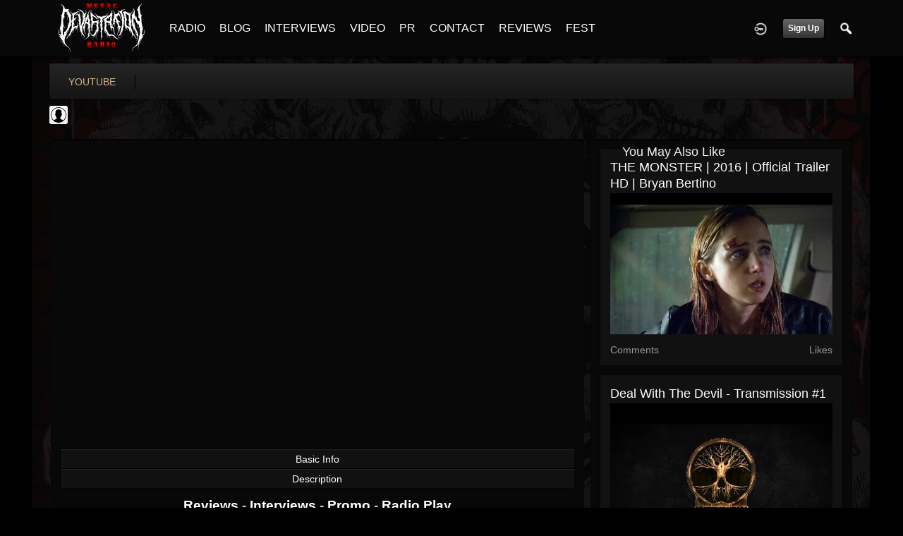

--- FILE ---
content_type: text/html; charset=utf-8
request_url: https://www.google.com/recaptcha/api2/aframe
body_size: 270
content:
<!DOCTYPE HTML><html><head><meta http-equiv="content-type" content="text/html; charset=UTF-8"></head><body><script nonce="zHYiPQwtx2RCwGUeIZZrkw">/** Anti-fraud and anti-abuse applications only. See google.com/recaptcha */ try{var clients={'sodar':'https://pagead2.googlesyndication.com/pagead/sodar?'};window.addEventListener("message",function(a){try{if(a.source===window.parent){var b=JSON.parse(a.data);var c=clients[b['id']];if(c){var d=document.createElement('img');d.src=c+b['params']+'&rc='+(localStorage.getItem("rc::a")?sessionStorage.getItem("rc::b"):"");window.document.body.appendChild(d);sessionStorage.setItem("rc::e",parseInt(sessionStorage.getItem("rc::e")||0)+1);localStorage.setItem("rc::h",'1768420698976');}}}catch(b){}});window.parent.postMessage("_grecaptcha_ready", "*");}catch(b){}</script></body></html>